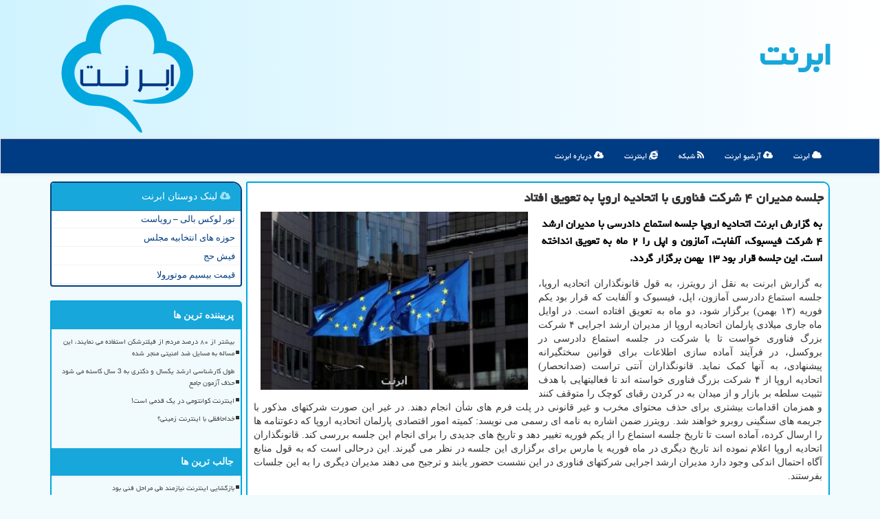

--- FILE ---
content_type: text/html; charset=utf-8
request_url: https://www.abrnet.ir/news113773/%D8%AC%D9%84%D8%B3%D9%87-%D9%85%D8%AF%DB%8C%D8%B1%D8%A7%D9%86-%DB%B4-%D8%B4%D8%B1%D9%83%D8%AA-%D9%81%D9%86%D8%A7%D9%88%D8%B1%DB%8C-%D8%A8%D8%A7-%D8%A7%D8%AA%D8%AD%D8%A7%D8%AF%DB%8C%D9%87-%D8%A7%D8%B1%D9%88%D9%BE%D8%A7-%D8%A8%D9%87-%D8%AA%D8%B9%D9%88%DB%8C%D9%82-%D8%A7%D9%81%D8%AA%D8%A7%D8%AF
body_size: 44477
content:


<!DOCTYPE html>

<html xmlns="https://www.w3.org/1999/xhtml" dir="rtl" lang="fa">
<head><meta charset="utf-8" /><meta http-equiv="X-UA-Compatible" content="IE=edge" /><meta name="viewport" content="width=device-width, initial-scale=1" /><title>
	جلسه مدیران ۴ شركت فناوری با اتحادیه اروپا به تعویق افتاد
</title><link rel="apple-touch-icon" sizes="57x57" href="/images/apple-icon-57x57.png" /><link rel="apple-touch-icon" sizes="60x60" href="/images/apple-icon-60x60.png" /><link rel="apple-touch-icon" sizes="72x72" href="/images/apple-icon-72x72.png" /><link rel="apple-touch-icon" sizes="76x76" href="/images/apple-icon-76x76.png" /><link rel="apple-touch-icon" sizes="114x114" href="/images/apple-icon-114x114.png" /><link rel="apple-touch-icon" sizes="120x120" href="/images/apple-icon-120x120.png" /><link rel="apple-touch-icon" sizes="144x144" href="/images/apple-icon-144x144.png" /><link rel="apple-touch-icon" sizes="152x152" href="/images/apple-icon-152x152.png" /><link rel="apple-touch-icon" sizes="180x180" href="/images/apple-icon-180x180.png" /><link rel="icon" type="image/png" sizes="192x192" href="/images/android-icon-192x192.png" /><link rel="icon" type="image/png" sizes="32x32" href="/images/favicon-32x32.png" /><link rel="icon" type="image/png" sizes="96x96" href="/images/favicon-96x96.png" /><link rel="icon" type="image/png" sizes="16x16" href="/images/favicon-16x16.png" /><link rel="icon" href="/favicon.ico" type="image/x-icon" /><link rel="manifest" href="/images/manifest.json" /><meta name="msapplication-TileColor" content="#00a7de" /><meta name="msapplication-TileImage" content="/images/ms-icon-144x144.png" /><meta name="theme-color" content="#00a7de" /><link href="/css/AbrNET.css" rel="stylesheet" /><meta property="og:type" content="website" /><meta property="og:site_name" content="AbrNET" />
<meta name="twitter:site" content="AbrNET" /><meta name="twitter:card" content="summary_large_image" /><meta name="robots" content="index, follow, max-snippet:-1, max-image-preview:large, max-video-preview:-1" /><link rel="canonical" href="https://www.abrnet.ir/news113773/جلسه-مدیران-۴-شركت-فناوری-با-اتحادیه-اروپا-به-تعویق-افتاد" /><meta property="og:image" content="https://www.abrnet.ir/images/News/9911/abrnet_irB-113773.jpg" /><meta property="og:title" content="جلسه مدیران ۴ شركت فناوری با اتحادیه اروپا به تعویق افتاد" /><meta property="og:description" content="به گزارش ابرنت اتحادیه اروپا جلسه استماع دادرسی با مدیران ارشد ۴ شرکت فیسبوک، آلفابت، آمازون و اپل را ۲ ماه به تعویق انداخ... : #ابرنت , #فناوری," /><meta property="og:type" content="website" /><meta property="og:url" content="https://www.abrnet.ir/news113773/جلسه-مدیران-۴-شركت-فناوری-با-اتحادیه-اروپا-به-تعویق-افتاد" /><meta name="twitter:title" content="جلسه مدیران ۴ شركت فناوری با اتحادیه اروپا به تعویق افتاد" /><meta name="twitter:description" content="به گزارش ابرنت اتحادیه اروپا جلسه استماع دادرسی با مدیران ارشد ۴ شرکت فیسبوک، آلفابت، آمازون و اپل را ۲ ماه به تعویق انداخ... : #ابرنت , #فناوری," /><meta name="twitter:image" content="https://www.abrnet.ir/images/News/9911/abrnet_irB-113773.jpg" /><meta name="twitter:url" content="https://www.abrnet.ir/news113773/جلسه-مدیران-۴-شركت-فناوری-با-اتحادیه-اروپا-به-تعویق-افتاد" /><meta name="description" content="به گزارش ابرنت اتحادیه اروپا جلسه استماع دادرسی با مدیران ارشد ۴ شرکت فیسبوک، آلفابت، آمازون و اپل را ۲ ماه به تعویق انداخته است. این جلسه قرار بود ۱۳ بهمن برگزار گردد. | ابرنت | abrnet.ir" /><meta name="keywords" content="جلسه مدیران ۴ شركت فناوری با اتحادیه اروپا به تعویق افتاد, جلسه, مدیران, ۴, شركت, فناوری, با, اتحادیه, اروپا, تعویق, افتاد, فناوری,, ابرنت, abrnet.ir" /></head>
<body>
    <form method="post" action="./جلسه-مدیران-۴-شركت-فناوری-با-اتحادیه-اروپا-به-تعویق-افتاد" id="form1">
<div class="aspNetHidden">
<input type="hidden" name="__EVENTTARGET" id="__EVENTTARGET" value="" />
<input type="hidden" name="__EVENTARGUMENT" id="__EVENTARGUMENT" value="" />

</div>

<script type="text/javascript">
//<![CDATA[
var theForm = document.forms['form1'];
if (!theForm) {
    theForm = document.form1;
}
function __doPostBack(eventTarget, eventArgument) {
    if (!theForm.onsubmit || (theForm.onsubmit() != false)) {
        theForm.__EVENTTARGET.value = eventTarget;
        theForm.__EVENTARGUMENT.value = eventArgument;
        theForm.submit();
    }
}
//]]>
</script>


<script src="/WebResource.axd?d=pynGkmcFUV13He1Qd6_TZOTPt2CJv7gfoXMBSAzOBysHH14iSSnErHF0qZblicGD_Rg505QMeiMxe-ISjyAcpQ2&amp;t=638901897720898773" type="text/javascript"></script>


<script src="/ScriptResource.axd?d=D9drwtSJ4hBA6O8UhT6CQpSrbYonySYHE_com1PvvqT5cdlqh8zHAIRQByx_1xJrBwVdzj8jlnscbmPHjjBAd6ruEBQEWXlQ0--5qvwzATVjkB70H_bnAl9pwSrh0hH0nYFfEtH0xb1Yfo8x4X7kIYfIEpWrxGnP-lUCCwPYYyY1&amp;t=32e5dfca" type="text/javascript"></script>
<script type="text/javascript">
//<![CDATA[
if (typeof(Sys) === 'undefined') throw new Error('ASP.NET Ajax client-side framework failed to load.');
//]]>
</script>

<script src="/ScriptResource.axd?d=JnUc-DEDOM5KzzVKtsL1tV52EtSpdLrZB0ZeBP2HW9M6jZuozyhuRI_-2KDwrm16n3HoEWIXf8KlYCjJhHMszGHcw4p24LJQwMcIEYLFyj-VF93-XHIoqtU6nqQP9heUoCeN8bmjthBPLAJ0gd7ytUQRfxfyIKMFOyZ25UyVr6g2rOizK6IkJ6NvYa6KJRqz0&amp;t=32e5dfca" type="text/javascript"></script>
    <div class="site-head">
        <div class="container">
            <div class="row">
                <div class="col-xs-12">
        <img src="/images/logo-Fa.png" id="WebsiteLogo" class="img-responsive" alt="ابرنت" title="ابرنت" />
        <b id="WebsiteTitle"><a href='/'>ابرنت</a></b>
                </div>
            </div>
        </div>
    </div>
<nav class="navbar navbar-default">
      <button type="button" class="navbar-toggle collapsed" data-toggle="collapse" data-target="#mobmenuc" aria-expanded="false">
        <span class="sr-only">منو</span>
        <i class="fa fa-bars"></i>
      </button>
    <div id="mobmenuc" class="collapse navbar-collapse container">
      <ul id="aSiteMenu" class="nav navbar-nav"><li><a title="صفحه اصلی ابرنت" href="/" ><i class="fa fa-cloud"></i> ابرنت</a></li><li><a href="/new"><i class="fa fa-cloud-upload"></i> آرشیو ابرنت</a></li><li><a href="/tag/شبكه"><i class="fa fa-rss"></i> شبکه</a></li><li><a href="/tag/اینترنت"><i class="fa fa-internet-explorer"></i> اینترنت</a></li><li><a href="/about"><i class="fa fa-cloud-download"></i> درباره ابرنت</a></li></ul>
    </div>
</nav>
        <div class="container">
            
                
                
                
                
                
    <div class="col-lg-9 col-md-8 col-sm-7 p3">
        <article class="abrnetnewscont" itemscope="" itemtype="https://schema.org/NewsArticle">
        <span id="ContentPlaceHolder1_lblPreTitle" itemprop="alternativeHeadline"></span>
        <h1 id="ContentPlaceHolder1_newsheadline" class="newsheadline" itemprop="name">جلسه مدیران ۴ شركت فناوری با اتحادیه اروپا به تعویق افتاد</h1>
        <img src="/images/News/9911/abrnet_irB-113773.jpg" id="ContentPlaceHolder1_imgNews" itemprop="image" alt="جلسه مدیران ۴ شركت فناوری با اتحادیه اروپا به تعویق افتاد" title="جلسه مدیران ۴ شركت فناوری با اتحادیه اروپا به تعویق افتاد" class="img-responsive col-sm-6 col-xs-12 pull-left" />
        <p id="ContentPlaceHolder1_descriptionNews" itemprop="description" class="col-sm-6 col-xs-12 text-justify p5 descriptionNews">به گزارش ابرنت اتحادیه اروپا جلسه استماع دادرسی با مدیران ارشد ۴ شرکت فیسبوک، آلفابت، آمازون و اپل را ۲ ماه به تعویق انداخته است. این جلسه قرار بود ۱۳ بهمن برگزار گردد.</p>
        <br />
        <span id="ContentPlaceHolder1_articleBody" itemprop="articleBody" class="divfulldesc">به گزارش ابرنت به نقل از رویترز، به قول قانونگذاران اتحادیه اروپا، جلسه استماع دادرسی آمازون، اپل، فیسبوک و آلفابت که قرار بود یکم فوریه (۱۳ بهمن) برگزار شود، دو ماه به تعویق افتاده است. در اوایل ماه جاری میلادی پارلمان اتحادیه اروپا از مدیران ارشد اجرایی ۴ شرکت بزرگ فناوری خواست تا با شرکت در جلسه استماع دادرسی در بروکسل، در فرآیند آماده سازی اطلاعات برای قوانین سختگیرانه پیشنهادی، به آنها کمک نماید. قانونگذاران آنتی تراست (ضدانحصار) اتحادیه اروپا از ۴ شرکت بزرگ فناوری خواسته اند تا فعالیتهایی با هدف تثبیت سلطه بر بازار و از میدان به در کردن رقبای کوچک را متوقف کنند و همزمان اقدامات بیشتری برای حذف محتوای مخرب و غیر قانونی در پلت فرم های شأن انجام دهند. در غیر این صورت شرکتهای مذکور با جریمه های سنگینی روبرو خواهند شد. رویترز ضمن اشاره به نامه ای رسمی می نویسد: کمیته امور اقتصادی پارلمان اتحادیه اروپا که دعوتنامه ها را ارسال کرده، آماده است تا تاریخ جلسه استماع را از یکم فوریه تغییر دهد و تاریخ های جدیدی را برای انجام این جلسه بررسی کند. قانونگذاران اتحادیه اروپا اعلام نموده اند تاریخ دیگری در ماه فوریه یا مارس برای برگزاری این جلسه در نظر می گیرند. این درحالی است که به قول منابع آگاه احتمال اندکی وجود دارد مدیران ارشد اجرایی شرکتهای فناوری در این نشست حضور یابند و ترجیح می دهند مدیران دیگری را به این جلسات بفرستند.<br/><br/></span>
        
<meta content="https://www.abrnet.ir/news113773/جلسه-مدیران-۴-شركت-فناوری-با-اتحادیه-اروپا-به-تعویق-افتاد"><meta itemprop="image" content="https://www.abrnet.ir/images/News/9911/abrnet_irB-113773.jpg"><meta itemprop="author" content="ابرنت">
<script type="application/ld+json">
{"@context": "https://schema.org/",
"@type": "CreativeWorkSeries",
"name": "جلسه مدیران ۴ شركت فناوری با اتحادیه اروپا به تعویق افتاد",
"aggregateRating": {
"@type": "AggregateRating",
"ratingValue": "0.0",
"bestRating": "5","worstRating": "0",
"ratingCount": "1114"}}</script>
                    <div id="divnewsdetails">
                            <div class="col-sm-6 p5">
                                <i class="fa fa-calendar-plus-o" title="تاریخ انتشار"></i><span id="pubDate">1399/11/11</span>
                                <div class="divmid pltab">
                                    <i class="fa fa-clock-o" title="زمان انتشار"></i><span id="pubTime">13:47:20</span>
                                </div>
                            </div>
                            <div class="col-sm-3 col-xs-6 p5">
                                <i class="fa fa-eye" title="بازدید"></i><span id="ratingCount">1114</span>
                            </div>
                            <div class="col-sm-3 col-xs-6 p5">
                                <i class="fa fa-star-o" title="امتیاز"></i><span id="ratingValue">0.0</span> / <span>5</span>
                            </div>
                        <div class="clearfix"></div>
                    </div>
            
            <span id="ContentPlaceHolder1_metaPublishdate"><meta itemprop="datePublished" content="2021-1-30"></span>
      <div id="divtags">
        <span id="ContentPlaceHolder1_lblTags"><i class='fa fa-tags'></i> تگهای خبر: <a href='/tag/فناوری' target='_blank'>فناوری</a></span>
            <script type="text/javascript">
//<![CDATA[
Sys.WebForms.PageRequestManager._initialize('ctl00$ContentPlaceHolder1$ScriptManager1', 'form1', ['tctl00$ContentPlaceHolder1$UpdatePanel2','ContentPlaceHolder1_UpdatePanel2','tctl00$ContentPlaceHolder1$UpdatePanel1','ContentPlaceHolder1_UpdatePanel1'], [], [], 90, 'ctl00');
//]]>
</script>

        </div>
            <div id="ContentPlaceHolder1_UpdateProgress2" style="display:none;">
	
                    <div class="divajax" title="چند لحظه صبر کنید"><i class="fa fa-spinner fa-lg fa-refresh"></i></div>
                
</div>
        <div id="ContentPlaceHolder1_UpdatePanel2">
	
                <div class="clearfix"></div>
                <div id="divdoyoulikeit">
                    <div class="col-sm-6 p5">
                    <div class="divmid"><i class="fa fa-hand-o-left"></i> این مطلب ابرنت را می پسندید؟</div>
                    <div class="divmid pltabs">
                        <a id="ContentPlaceHolder1_IBLike" title="بله! می پسندم" class="btn btn-sm btn-info" href="javascript:__doPostBack(&#39;ctl00$ContentPlaceHolder1$IBLike&#39;,&#39;&#39;)"><i class="fa fa-thumbs-o-up"></i></a></div>
                    <div class="divmid pltab">
                        <span id="ContentPlaceHolder1_lblScorePlus" title="هنوز شخصی به این مطلب رای مثبت نداده است" class="fontsmaller cgray">(0)</span>
                    </div>
                    <div class="divmid">
                        <a id="ContentPlaceHolder1_IBDisLike" title="نه! نمی پسندم" class="btn btn-sm btn-info" href="javascript:__doPostBack(&#39;ctl00$ContentPlaceHolder1$IBDisLike&#39;,&#39;&#39;)"><i class="fa fa-thumbs-o-down"></i></a></div>
                     <div class="divmid">
                        <span id="ContentPlaceHolder1_lblScoreMinus" title="هنوز شخصی به این مطلب رای منفی نداده است" class="fontsmaller cgray">(0)</span>
                    </div>
                    </div>
                    <div class="col-sm-6 p5 mshare text-left">
                        <a href="tg://msg?text=جلسه مدیران ۴ شركت فناوری با اتحادیه اروپا به تعویق افتاد  https://www.abrnet.ir/news113773/%D8%AC%D9%84%D8%B3%D9%87-%D9%85%D8%AF%DB%8C%D8%B1%D8%A7%D9%86-%DB%B4-%D8%B4%D8%B1%D9%83%D8%AA-%D9%81%D9%86%D8%A7%D9%88%D8%B1%DB%8C-%D8%A8%D8%A7-%D8%A7%D8%AA%D8%AD%D8%A7%D8%AF%DB%8C%D9%87-%D8%A7%D8%B1%D9%88%D9%BE%D8%A7-%D8%A8%D9%87-%D8%AA%D8%B9%D9%88%DB%8C%D9%82-%D8%A7%D9%81%D8%AA%D8%A7%D8%AF" id="ContentPlaceHolder1_aae" class="maae" target="_blank" rel="nofollow" title="اشتراک این مطلب در تلگرام"><span class="fa-stack"><i class="fa fa-circle fa-stack-2x clblue"></i><i class="fa fa-paper-plane-o fa-stack-1x cwhite"></i></span></a>
                        <a href="https://www.facebook.com/sharer.php?u=https://www.abrnet.ir/news113773/%D8%AC%D9%84%D8%B3%D9%87-%D9%85%D8%AF%DB%8C%D8%B1%D8%A7%D9%86-%DB%B4-%D8%B4%D8%B1%D9%83%D8%AA-%D9%81%D9%86%D8%A7%D9%88%D8%B1%DB%8C-%D8%A8%D8%A7-%D8%A7%D8%AA%D8%AD%D8%A7%D8%AF%DB%8C%D9%87-%D8%A7%D8%B1%D9%88%D9%BE%D8%A7-%D8%A8%D9%87-%D8%AA%D8%B9%D9%88%DB%8C%D9%82-%D8%A7%D9%81%D8%AA%D8%A7%D8%AF" id="ContentPlaceHolder1_aaf" class="maaf" target="_blank" rel="nofollow" title="اشتراک این مطلب در فیسبوک"><span class="fa-stack"><i class="fa fa-circle fa-stack-2x clblue"></i><i class="fa fa-facebook-f fa-stack-1x cwhite"></i></span></a>
                        <a href="https://twitter.com/share?url=https://www.abrnet.ir/news113773/%D8%AC%D9%84%D8%B3%D9%87-%D9%85%D8%AF%DB%8C%D8%B1%D8%A7%D9%86-%DB%B4-%D8%B4%D8%B1%D9%83%D8%AA-%D9%81%D9%86%D8%A7%D9%88%D8%B1%DB%8C-%D8%A8%D8%A7-%D8%A7%D8%AA%D8%AD%D8%A7%D8%AF%DB%8C%D9%87-%D8%A7%D8%B1%D9%88%D9%BE%D8%A7-%D8%A8%D9%87-%D8%AA%D8%B9%D9%88%DB%8C%D9%82-%D8%A7%D9%81%D8%AA%D8%A7%D8%AF&text=جلسه مدیران ۴ شركت فناوری با اتحادیه اروپا به تعویق افتاد" id="ContentPlaceHolder1_aat" class="maat" target="_blank" rel="nofollow" title="اشتراک این مطلب در توئیتر"><span class="fa-stack"><i class="fa fa-circle fa-stack-2x clblue"></i><i class="fa fa-stack-1x cwhite">X</i></span></a>
                        <a href="https://pinterest.com/pin/create/link/?url=https://www.abrnet.ir/news113773/%D8%AC%D9%84%D8%B3%D9%87-%D9%85%D8%AF%DB%8C%D8%B1%D8%A7%D9%86-%DB%B4-%D8%B4%D8%B1%D9%83%D8%AA-%D9%81%D9%86%D8%A7%D9%88%D8%B1%DB%8C-%D8%A8%D8%A7-%D8%A7%D8%AA%D8%AD%D8%A7%D8%AF%DB%8C%D9%87-%D8%A7%D8%B1%D9%88%D9%BE%D8%A7-%D8%A8%D9%87-%D8%AA%D8%B9%D9%88%DB%8C%D9%82-%D8%A7%D9%81%D8%AA%D8%A7%D8%AF" id="ContentPlaceHolder1_aag" class="maag" target="_blank" rel="nofollow" title="اشتراک این مطلب در پینترست"><span class="fa-stack"><i class="fa fa-circle fa-stack-2x clblue"></i><i class="fa fa-pinterest-p fa-stack-1x cwhite"></i></span></a>
                        <a href="https://www.linkedin.com/shareArticle?mini=true&url=https://www.abrnet.ir/news113773/%D8%AC%D9%84%D8%B3%D9%87-%D9%85%D8%AF%DB%8C%D8%B1%D8%A7%D9%86-%DB%B4-%D8%B4%D8%B1%D9%83%D8%AA-%D9%81%D9%86%D8%A7%D9%88%D8%B1%DB%8C-%D8%A8%D8%A7-%D8%A7%D8%AA%D8%AD%D8%A7%D8%AF%DB%8C%D9%87-%D8%A7%D8%B1%D9%88%D9%BE%D8%A7-%D8%A8%D9%87-%D8%AA%D8%B9%D9%88%DB%8C%D9%82-%D8%A7%D9%81%D8%AA%D8%A7%D8%AF&title=جلسه مدیران ۴ شركت فناوری با اتحادیه اروپا به تعویق افتاد" id="ContentPlaceHolder1_aac" class="maac" target="_blank" rel="nofollow" title="اشتراک این مطلب در لینکدین"><span class="fa-stack"><i class="fa fa-circle fa-stack-2x clblue"></i><i class="fa fa-linkedin fa-stack-1x cwhite"></i></span></a>
                        <a href="/rss/" id="ContentPlaceHolder1_aar" class="maar" target="_blank" title="اشتراک مطالب به وسیله فید rss"><span class="fa-stack"><i class="fa fa-circle fa-stack-2x clblue"></i><i class="fa fa-rss fa-stack-1x cwhite"></i></span></a>
                    </div>
               </div>
                <div class="clearfix"></div>
                <br />
                
                
                    
            
</div>
       <div class="newsothertitles">
            <span class="glyphicon glyphicon-time"></span> تازه ترین مطالب مرتبط ابرنت
        </div>
        <div class="hasA">
            
            <ul class="ulrelated">
                    <li><a href='/news137266/بازگشایی-اینترنت-نیازمند-طی-مراحل-فنی-بود' title='1404/11/11  11:52:51' class="aothertitles">بازگشایی اینترنت نیازمند طی مراحل فنی بود</a></li>
                
                    <li><a href='/news137217/بیشتر-از-۸۰-درصد-مردم-از-فیلترشکن-استفاده-می-نمایند-این-مساله-به-مسایل-ضد-امنیتی-منجر-شده' title='1404/10/12  03:13:18' class="aothertitles">بیشتر از ۸۰ درصد مردم از فیلترشکن استفاده می نمایند، این مساله به مسایل ضد امنیتی منجر شده</a></li>
                
                    <li><a href='/news137214/بورس-تحصیلی-خارج-از-کشور-فعال-نشد-فرصت-مطالعاتی-6-ماهه-ادامه-دارد' title='1404/10/10  13:21:52' class="aothertitles">بورس تحصیلی خارج از کشور فعال نشد فرصت مطالعاتی 6 ماهه ادامه دارد</a></li>
                
                    <li><a href='/news137122/استاد-دانشگاه-صنعتی-امیرکبیر-پژوهشگر-برگزیده-استان-تهران-شد' title='1404/09/23  19:02:05' class="aothertitles">استاد دانشگاه صنعتی امیرکبیر پژوهشگر برگزیده استان تهران شد</a></li>
                </ul>
        </div>
       <div class="newsothertitles">
            <i class="fa fa-comments-o"></i> نظرات بینندگان ابرنت در مورد این مطلب
        </div>
            <div class="text-right p5">
                
                
            </div>
        <div id="AbrNETcomtitle">
            <i class="fa fa-smile-o fa-lg"></i> لطفا شما هم <span class="hidden-xs">در مورد این مطلب</span> نظر دهید
        </div>
        <div class="clearfix"></div>
        <div id="AbrNETcom">
            <div id="ContentPlaceHolder1_UpdatePanel1">
	
                <div class="col-sm-6 col-xs-12 p5">
                    <div class="input-group">
                        <div class="input-group-addon">
                            <i class="fa fa-user-circle-o"></i>
                        </div>
                        <input name="ctl00$ContentPlaceHolder1$txtName" type="text" id="ContentPlaceHolder1_txtName" class="form-control" placeholder="نام" />
                    </div>

                </div>
                <div class="col-sm-6 col-xs-12 p5">
                    <div class="input-group">
                        <div class="input-group-addon">
                            <i class="fa fa-at"></i>
                        </div>
                    <input name="ctl00$ContentPlaceHolder1$txtEmail" type="text" id="ContentPlaceHolder1_txtEmail" class="form-control" placeholder="ایمیل" />
                    </div>
                </div>
                <div class="clearfix"></div>
                <div class="col-xs-12 p5">
                    <div class="input-group">
                        <div class="input-group-addon">
                            <i class="fa fa-align-right"></i>
                        </div>
                    <textarea name="ctl00$ContentPlaceHolder1$txtMatn" rows="4" cols="20" id="ContentPlaceHolder1_txtMatn" class="form-control">
</textarea></div>
                    </div>

                <div class="clearfix"></div>
                    <div class="col-sm-3 col-xs-4 p5" title="سوال امنیتی برای تشخیص اینکه شما ربات نیستید">
                    <div class="input-group">
                        <div class="input-group-addon">
                            <i class="fa fa-question-circle-o"></i>
                        </div>
                    <input name="ctl00$ContentPlaceHolder1$txtCaptcha" type="text" maxlength="2" id="ContentPlaceHolder1_txtCaptcha" class="form-control" /></div>
                    </div>

                    <div class="col-sm-8 col-xs-5 text-right text-info p85" title="سوال امنیتی برای تشخیص اینکه شما ربات نیستید"><span id="ContentPlaceHolder1_lblCaptcha"> = ۷ بعلاوه ۳</span></div>
                <div class="clearfix"></div>
                <div class="col-xs-12 p5">
                    <div class="divmid">
                        <a id="ContentPlaceHolder1_btnSendComment" class="btn btn-info btn-sm" href="javascript:__doPostBack(&#39;ctl00$ContentPlaceHolder1$btnSendComment&#39;,&#39;&#39;)"><i class="fa fa-send-o"></i> ارسال نظر</a></div>
                    <div class="divmid"><span id="ContentPlaceHolder1_lblMSGComment"></span></div>
                    
                    
                    
                </div>
                
</div>
            <div id="ContentPlaceHolder1_UpdateProgress1" style="display:none;">
	
                    <div class="p5"><i class="fa fa-spinner fa-refresh fa-lg"></i></div>
                
</div>
        </div>
            <div class="clearfix"></div>
        </article>
    </div>

    <div class="col-lg-3 col-md-4 col-sm-5 p3">
            <div id="ContentPlaceHolder1_Abrnets" class="panel panel-primary">
                <div id="ContentPlaceHolder1_divLinksTitle" class="panel-heading"><i class='fa fa-cloud-download'></i> لینک دوستان ابرنت</div>
                <div class="panel-body divlinks">
                    

                            <a title='تور لوکس بالی – رویاست' href='https://royast.net/tours/تور-بالی/' target="_blank">تور لوکس بالی – رویاست</a>
                            <a title='حوزه های انتخابیه مجلس یازدهم' href='https://www.majlesiran.com/hozeh' target="_blank">حوزه های انتخابیه مجلس</a>
                            <a title='فیش حج' href='https://www.xn--rgbbu5cx6b.com' target="_blank">فیش حج</a>
                            <a title='قیمت بیسیم موتورولا' href='https://navaertebat.com/' target="_blank">قیمت بیسیم موتورولا</a>
                </div>
            </div>
    <div class="AbrNET-ss">
                            <div>
                            
                            
                            
                            </div>
                            <div>
                            <div class="AbrNETtts" id="dtMostVisited"><b><span id="pMostVisited"><i class="fa fa-plus-square-o"></i></span>پربیننده ترین ها</b></div>
                            
                                <ul id="uMostVisited">
                                    
                                            <li><a href='/news137217/بیشتر-از-۸۰-درصد-مردم-از-فیلترشکن-استفاده-می-نمایند-این-مساله-به-مسایل-ضد-امنیتی-منجر-شده' title='1404/10/12  03:13:18'>بیشتر از ۸۰ درصد مردم از فیلترشکن استفاده می نمایند، این مساله به مسایل ضد امنیتی منجر شده</a></li>
                                        
                                            <li><a href='/news137008/طول-کارشناسی-ارشد-یکسال-و-دکتری-به-3-سال-کاسته-می-شود-حذف-آزمون-جامع' title='1404/09/01  10:38:07'>طول کارشناسی ارشد یکسال و دکتری به 3 سال کاسته می شود حذف آزمون جامع</a></li>
                                        
                                            <li><a href='/news136976/اینترنت-کوانتومی-در-یک-قدمی-است' title='1404/08/24  15:28:11'>اینترنت کوانتومی در یک قدمی است!</a></li>
                                        
                                            <li><a href='/news137069/خداحافظی-با-اینترنت-زمینی' title='1404/09/13  13:25:50'>خداحافظی با اینترنت زمینی؟</a></li>
                                        
                                </ul>
                                <br />
                            </div>
                            <div>
                            <div class="AbrNETtts" id="dtMostDiscussion"><b><span id="pMostDiscussion"><i class="fa fa-plus-square-o"></i></span>جالب ترین ها</b></div>
                            
                                <ul id="uMostDiscussion">
                                    
                                            <li><a href='/news137266/بازگشایی-اینترنت-نیازمند-طی-مراحل-فنی-بود' title='1404/11/11  11:52:51'>بازگشایی اینترنت نیازمند طی مراحل فنی بود</a></li>
                                        
                                            <li><a href='/news137263/پیشبینی-آینده-شبکه-های-اجتماعی-در-۲۰۲۶-ویدئو-قالب-اصلی-محتوا-می-شود' title='1404/11/09  16:34:54'>پیشبینی آینده شبکه های اجتماعی در ۲۰۲۶ ویدئو قالب اصلی محتوا می شود</a></li>
                                        
                                            <li><a href='/news137256/ترافیک-اینترنت-از-سیزدهم-دی-۳۵-درصد-سقوط-کرد' title='1404/10/18  15:51:51'>ترافیک اینترنت از سیزدهم دی ۳۵ درصد سقوط کرد</a></li>
                                        
                                            <li><a href='/news137251/تاکید-رییس-پژوهشگاه-ارتباطات-بر-توانمندسازی-محققان-امنیت' title='1404/10/17  09:53:19'>تاکید رییس پژوهشگاه ارتباطات بر توانمندسازی محققان امنیت</a></li>
                                        
                                </ul>
                                <br />
                            </div>
                            <div>
                            <div class="AbrNETtts" id="dtMostNews"><b><span id="pMostNews"><i class="fa fa-plus-square-o"></i></span>تازه ترین ها</b></div>
                            
                                <ul id="uMostNews">
                                    
                                            <li><a href='/news137266/بازگشایی-اینترنت-نیازمند-طی-مراحل-فنی-بود' title='1404/11/11  11:52:51'>بازگشایی اینترنت نیازمند طی مراحل فنی بود</a></li>
                                        
                                            <li><a href='/news137263/پیشبینی-آینده-شبکه-های-اجتماعی-در-۲۰۲۶-ویدئو-قالب-اصلی-محتوا-می-شود' title='1404/11/09  16:34:54'>پیشبینی آینده شبکه های اجتماعی در ۲۰۲۶ ویدئو قالب اصلی محتوا می شود</a></li>
                                        
                                            <li><a href='/news137256/ترافیک-اینترنت-از-سیزدهم-دی-۳۵-درصد-سقوط-کرد' title='1404/10/18  15:51:51'>ترافیک اینترنت از سیزدهم دی ۳۵ درصد سقوط کرد</a></li>
                                        
                                            <li><a href='/news137251/تاکید-رییس-پژوهشگاه-ارتباطات-بر-توانمندسازی-محققان-امنیت' title='1404/10/17  09:53:19'>تاکید رییس پژوهشگاه ارتباطات بر توانمندسازی محققان امنیت</a></li>
                                        
                                            <li><a href='/news137244/نیاز-دانشگاه-ها-به-7-همت-بودجه-برای-تجهیز-خوابگاه-ها' title='1404/10/16  12:58:29'>نیاز دانشگاه ها به 7 همت بودجه برای تجهیز خوابگاه ها</a></li>
                                        
                                            <li><a href='/news137240/نحوه-برگزاری-امتحانات-دکتری-آزاد-با-استفاده-از-هوش-مصنوعی-ابلاغ-گردید' title='1404/10/15  10:25:45'>نحوه برگزاری امتحانات دکتری آزاد با استفاده از هوش مصنوعی ابلاغ گردید</a></li>
                                        
                                            <li><a href='/news137235/چرا-متخصصان-تغذیه-توصیه-می-کنند-قهوه-را-با-چای-سبز-عوض-کنید' title='1404/10/14  13:04:42'>چرا متخصصان تغذیه توصیه می کنند قهوه را با چای سبز عوض کنید؟</a></li>
                                        
                                            <li><a href='/news137230/ایران-به-فناوری-جداسازی-گاز-رسید-رقابت-با-آمریکا-آلمان-و-چین' title='1404/10/13  13:14:07'>ایران به فناوری جداسازی گاز رسید رقابت با آمریکا، آلمان و چین</a></li>
                                        
                                            <li><a href='/news137224/هوش-مصنوعی-۲۰۰-هزار-شغل-بانکداری-را-از-بین-می-برد' title='1404/10/12  16:34:35'>هوش مصنوعی ۲۰۰ هزار شغل بانکداری را از بین می برد</a></li>
                                        
                                            <li><a href='/news137217/بیشتر-از-۸۰-درصد-مردم-از-فیلترشکن-استفاده-می-نمایند-این-مساله-به-مسایل-ضد-امنیتی-منجر-شده' title='1404/10/12  03:13:18'>بیشتر از ۸۰ درصد مردم از فیلترشکن استفاده می نمایند، این مساله به مسایل ضد امنیتی منجر شده</a></li>
                                        
                                </ul>
                                <br />
                            </div>
    </div>

            <img class="img-responsive img-rounded" alt="ابر نت" title="AbrNET" src="/images/AbrNET-2.jpg" /><br /><br />

            <div class="panel panel-primary">
                <div id="ContentPlaceHolder1_divTagsTitle" class="panel-heading"><i class='fa fa-align-right'></i> موضوع های ابرنت</div>
                <div class="panel-body divtags">
                    
                    
                            <a class='fontmedium' href='/tag/ارتباطات' target="_blank">ارتباطات </a>
                        
                            <a class='fontmedium' href='/tag/اینترنت' target="_blank">اینترنت </a>
                        
                            <a class='fontmedium' href='/tag/خدمات' target="_blank">خدمات </a>
                        
                            <a class='fontmedium' href='/tag/فناوری' target="_blank">فناوری </a>
                        
                            <a class='fontmedium' href='/tag/شبكه' target="_blank">شبكه </a>
                        
                            <a class='fontmedium' href='/tag/آموزش' target="_blank">آموزش </a>
                        
                            <a class='fontmedium' href='/tag/ارزش' target="_blank">ارزش </a>
                        
                            <a class='fontmedium' href='/tag/سیستم' target="_blank">سیستم </a>
                        
                </div>
            </div>
    </div>
    <div class="clearfix"></div>
    <div id="difooter">
        
        <div class="col-sm-4">
        </div>
        <div class="col-sm-4 p5">
            <a href="/new/"><i class="fa fa-align-justify"></i> اخبار ابرنت</a>
        </div>
        <div class="col-sm-4 p5 text-left">
            <a href="/"><i class="fa fa-reply"></i> ابرنت: صفحه اصلی</a>
        </div>
        <div class="clearfix"></div>
        </div>






            <div id="ICONtoppage"><a href="#top" title="بالای صفحه"><i class="fa fa-angle-up fa-3x"></i></a></div>
        </div>
        
        
        
        
        
        <div id="sitefooter">
            <div class="container">
                <div class="row">
                    <div id="sitefooterr" class="col-lg-7 col-md-6">
                        <div id="divWebFooterDesc" class="botfooter p3"><h3><i class='fa fa-cloud'></i> ابرنت</h3><p>سرویس شبکه ابری ؛ با ابرنت، سرورهای خود را به اوج سرعت و پایداری برسانید</p></div>
                        
                        
                        
                        <div id="divCopyRights" class="p3 botfooter"><br/><i class='fa fa-copyright'></i> abrnet.ir - مالکیت معنوی سایت ابرنت متعلق به مالکین آن می باشد</div>
                    </div>
                    <div id="sitefooterl" class="col-lg-5 col-md-6 p3">
                        <div id="sitefootererpages" class="col-xs-12 p3 botfooter"><i class='fa fa-folder'></i> میانبرهای ابرنت</div>
                        <div id="aSiteFooter" class="sitefooterl2 col-xs-12"><a title="درباره ابرنت" href="/about">درباره ما</a><a title="بک لینک" href="https://www.linkbegir.com/backlink">بک لینک در ابرنت</a><a title="رپورتاژ آگهی" href="https://www.linkbegir.com/reportage">رپورتاژ در ابرنت</a><a href="/new">مطالب ابرنت</a></div>
                    </div>
                </div>

            </div>
        </div>
        <script src="/js/JQ_BT.js"></script>
        

    
<div class="aspNetHidden">

	<input type="hidden" name="__VIEWSTATEGENERATOR" id="__VIEWSTATEGENERATOR" value="B953A919" />
	<input type="hidden" name="__VIEWSTATEENCRYPTED" id="__VIEWSTATEENCRYPTED" value="" />
	<input type="hidden" name="__EVENTVALIDATION" id="__EVENTVALIDATION" value="[base64]/5mIdENRgN1jM" />
</div>

<script type="text/javascript">
//<![CDATA[
Sys.Application.add_init(function() {
    $create(Sys.UI._UpdateProgress, {"associatedUpdatePanelId":"ContentPlaceHolder1_UpdatePanel2","displayAfter":10,"dynamicLayout":true}, null, null, $get("ContentPlaceHolder1_UpdateProgress2"));
});
Sys.Application.add_init(function() {
    $create(Sys.UI._UpdateProgress, {"associatedUpdatePanelId":"ContentPlaceHolder1_UpdatePanel1","displayAfter":500,"dynamicLayout":true}, null, null, $get("ContentPlaceHolder1_UpdateProgress1"));
});
//]]>
</script>
<input type="hidden" name="__VIEWSTATE" id="__VIEWSTATE" value="[base64]/FV1aJsOJyAyw65SNsckrXiM3jg9oZVgBkVisUGKpye81kcMKGM38ZX0GmKxOFyHffOicISqhCMzQmlyVl4Oivzhcx89QxsrKZ5vhZa5Y/jMh9FlFngGaGxWeJrUCiBfeJgk85cnFRL9Wchdmuzm/mNYZDCHJml7rVYQIt1x7BJNPq9XHnt8lllB+Teu17Zh8zaHKSjxWMpi7f7dj+yrrbFYmfRQxuiEi6EW/2Yw/oyjcGuI434de2aeXIn1XETTVILeS3kJrjmXdr61+BQQ16RJmG2EnsImNvv7wpa7MARSOYz26EhhHTnlmg+kmeTqxEMsMqI/LhGB8MKWnrk6GMAa/HxAsZ1BhATybiEHsLE9X7dc18MNuBdjp4VscMnYp5BHhUwkznMVdEFcTr5C0hBEJymy8RcYWZeNK/K9KpR5GZ+Ks+ijwhbTDFOztwDUOwZuplTV7IK6cmVzJe63gkeMyTOw9BRDce8fIu74up6fpKm88273xijsB9yyvodEzh2cePOiWwfiys5kMcAQ/4Qs3Vorl42ajMoCx3TWdXSE7T4InySKaIOimxAoFWw9qRaE+R3eNewi3pPcs/XPUTrk5Pdp7ZY9LsPuT8oIIaOyptVVZ7P0CCR1R5AiggsStoevCRmoQbfpWZCX+SfpxhqVyH7cU8qHDyspvNSfzzC9SrHqGFpCOg6f3G+o6yRIO0B7fQp1cOX0o56tj85Y4FJzcYWJvdTsXkuwfxa5b5HW/TSo+qKE5ztwSwzOMX/iQRwVNO6AcukRnWEeoWTJiHHVD9SdEOv6uIpf669x1S+Sb/jjipQdNxh5P0w1W2jrcws2QBVtboFNaSytdfKe4Y1G4Gj1mTKblMamNm1+dLgxmGrLJjI0ClxKh4Uz29qAqqo/KagcFdvNgL3OcteqmPC6rTtuOwdu+TfkICF5S6ml5HahWNChOZacJewa7cNkcKwZmIJnN957ntPWfA5IEkxeEDmUfwz7w2d1NKc7fYuU4wO/PlsK/7ru9Xk/9zJaIWcB84akZIf4y5P7Rvp6BElOS08OIicpB4aAGDh3GmY2n8+oNMZWLgxBbYgH7m13k/SSLXbYSpDQ6B9T9PjNXjIk01MegToEBusHct9WZGiHv0+GMzgOzjKVi0Pt7TA8CSgs5cYUu2v7gjN5ndxJcwkGEBH4KZNwrvNXL5tvCejqQogPpNnxw6WJQF9lBVzaZOt35bcgUjccnHEIgU9PZIIzJcfT996KC/[base64]/OuG09BKFvJyTDcdDyz14fdn9gQ1+qJNRomVhxSSbQi3jM04Tmiq+Tav0NojtASzvcNAIRi1RKiPSnjVImjDaYpFR69pIrRgUmJsKOTBt6poCTvkdw0dArek3mmQuBswV0InYimTqO+QpkuFbrkK1RXVMqe2LU7DiY/1BC7s0s0JgMTiC1WeH/XRwajD+M+f2LKntXay8Q0LEIT5uSjWB9584kqXoimLWGRn0yzCOS4jP5vM4GDOlZEOrKekGPiDzkaIym4Ut0uF9/[base64]/sMU0uXYsqVWYeuYOZHVVzZVHTo+bghzlfPC1LA4EAH1jiyP5261/IadPBTn+ArGvKy7vaJ7KU8eZmG7uLY85GZIYkvNpFvP71n+kEX+BdP3Py4yaaE4BfYvCS1vYkBM9WrkDtvez7Azuun03jL+9LCgEYWMZZutyUfY0yG3UpWfjWS+K61Zp/62IP9qmuAqEOffaZxajih5Hwu485dUdNexNSQNLrPODagoo5EUumbxVL6sXb7W1iIbRKn3njRv87oS7olTnf12W7TeMxobLsiwg5oBDylp7Ditd1MLfTuKfRq2Go1CRBp/Nr68tBnO7PsVbeOC9WiACHDS+AL3dRaZGV+g6nWM2TM/FKzTqHbWOmddBNoTHei1UkncH3tr/v5K8tt7SY9QrHWzbS44pwD/ZgbzN0HXEJg2aSVgKTPZbqbRyvbfAwibZsuqLGUedQtQtPgEP5Q0TWtERfCugGXlh4mWZcGDoK/WH+VL+OmdRdtO9KwHmsXLC+JatBUQOzsePueNJEuWPdPUCPYiL2XEmgZyWacYlvo7U19IiVvVoy43cgNCVxpj+SW53l4FP9B30LOhCdqvM+CqsA3PA6AHyRW2C4TjnDhthHRa7c/6MY0x9SqLBCcQZrPqj9WSGwCkzD7ROr+my+MYAOFy+UP1ooTTEBBUqXsVlW6aNnKMe6q+j1nrVuoJXnMYfbQ+qyXHFb0U1QqKsItPPqdn8kHuzb0p7396x8/6HruqaYO4cELT0zPrZj6F9wonIbnHPOVr0PKq2mmVSCS/YizGBepf+YlXeRQ2s5sX6XPXvKXrySGWBi76ECfMY6f5Ey6hDfe7oLVD411IndbdJgI9xXcWx7sISy++7txzgqR477CIgzs2H9FRrtJ8Jq9GkSnciN0TqNdsSRekNPh8sBsbzYE5qKLJyyTy/3kOR1xmq9MTs7St0T/aZ1UKPEBlkSmPhJfnE4HcZ7ZaVi4udNHsssU2fh2h87EY+P+mT2yP5/Q4aNVJrXduBFwKwTlmk7Broriosbo4RmHnx7A9555TsF03Rypf8Beud7zHLy8LkpA4lqdTNHFeDeK8+BZBpJGJewkK90FEy55E4t31Xf6SmMtyPZRPSTPgJTUbH1TAg/5+64UR5OP+wY+1fbOa3fWgdMlQ3MNfwb+ABMNho8BY+MV6tIEbSFgv8Xg7TTSsOsbnBoRMSPRnAXgCLu2nMCD1GtouaWYKDVYLhhxHqR5bmERUQqKFnCtjgUPVzM9YtckTmqSYLjra1mgtS02RZutsYkvaZ6OkKy4bULBsjvshwM/85IjBU3DBhUyF+awY1gIkoLa5R41Goa0UBd0r7LnXzjxfwDH0iJazUu7n4xhQlNsGqYoTzTykTCikn0K2xnBEUiAuh3LlWdibeGhXW3aCW+OFgiaw2qv2cSLXx3xP5cy88eJV4IVWvZSR/jZRtNZyNrmVWCCA0a7OR1nByslX+wqSK7FAUuHB3qhKId4fq3zz6PEvgfWWR4M5gY7+D+oTCmUUA4mX0AyvatftIbeL+Px3nF0zHCbTlkCC1A02LlPAntjWFgluFZTpuEn/FZ9kZpjSGEd7xpxrGsDAgbuVc1OQpyra3wh3oG2RyhwyvOyN6f25ViKuxMu4kPYODDUcjQJ9WCfzwZ1ba4fgNqS8iOOYfKKdgqiYt/TAOoiSqe+CxLJO0Y2d2Rd6EwFMlPBH31Cuebs2Y+GWYMz7dYiwq5jbwlsqf7WiI+hNuUF0Vj3bG1RkVXXA6jq1/Sm/zV/WNQuyUECQqxjv9iCCSw3/QEOYxzVBHmRi+ardo24T3MGScm1kcsEW7j1P7HwOK+cWnypqydkhKHXCsOLahtCXXBz7m0uaGys+UiEDaBWL2T+yokcRXxnElwia2hyqE1oyr88VG7bzeARiAdfqdcdd8v0JwDDGmoC5GqFZi8L9hE1UislGhrzrXb4ek0Rqh5fZcyVF8PRRVPWF/YEEO4Ecu6aiOfGYPntawB72LB3BO8n7jyG+5hbm38B9ElAhIHDwjyaDgwuynMs/SeZ7y1akkNPOyCdfKXHnZn2rtb7gx7XcLx1sTeEuSS+0vSpJtiYMCB8XAHh3FwjSQrDz2EWDLs0XLIZVHN3ygWpRrv8sse3Jyb4LDSGXpDlUgtFmZMP2e6mGZVJSXUD2ppurRkkScqN0A7w7c5o17vP/HBFHYYIx6ZntATICweTLhhbUNDiAmD2jiqiwErsecryNa6nhKzTVCqSKGgvgNw9JzNFTAps2M33McA31RTa4jxANgbe3lg5akRnBjgOr3Rfqjo0n6Iz/dmjtBvVIA5ww7SmnRepy4ztsReTGlMueTIi0Xbc7qzCsvLlXooecD+VJmuuwJ3yKNeyEb7xM5MYX1DQ/MzXD6k9zmmMGhH8xOZYU22tPmPx7nuG5L6ozjOmRGmIBVS0EBd3yvWwhlnKwVkBhTMjjF45qRlYVObgF7iPEisciZu+eRCWnwMzIPOffXQzp203C/JFHZOX8iJchL6VbazxnBzazSRfisnXdYQyAn4+/hyAZCFuQK5fe0MvFKwfyX7vfttQMlqu9pfx8KQf2DWGBA264u18UjjZojh6F6nwQJnsTMYbHzBVRhqcqCg+l/Xsho723iWt0vhFb8oS5Uy8pAc7XqfctSKjiaQXeX9+rFxZ03DrTTtNWgSQbubqxGalqOCUBGMEGygHcPkqIVCwvIgWERa9dr3DuhZyAYxwIi0xOYWcjYlxv/xvxGRgORRe7tA21stQVgSTIF4GfhOI5nMtLX13uWp5qw6h50uQeQdpVwScb1lsweEvSoJqnFG+TZaM5x7i08J16tGZJMUYq3e6dnM2r3FQWRMmAkVe+m49PzXG6hnl2nIkeNRHuuhrJcuiux5x56iQfdghew3BH6GKXudOpBM+vg/iQikmCZg7urFLDV3qO/qyJPyZ0GGPFpqK9f/wKEUbGxgC4QwS+c50J7cyX4jqHvZM0H1c4RnOoh/6Qjz5cO6XNfx7y5+RZwxm" /></form>
</body>
</html>
